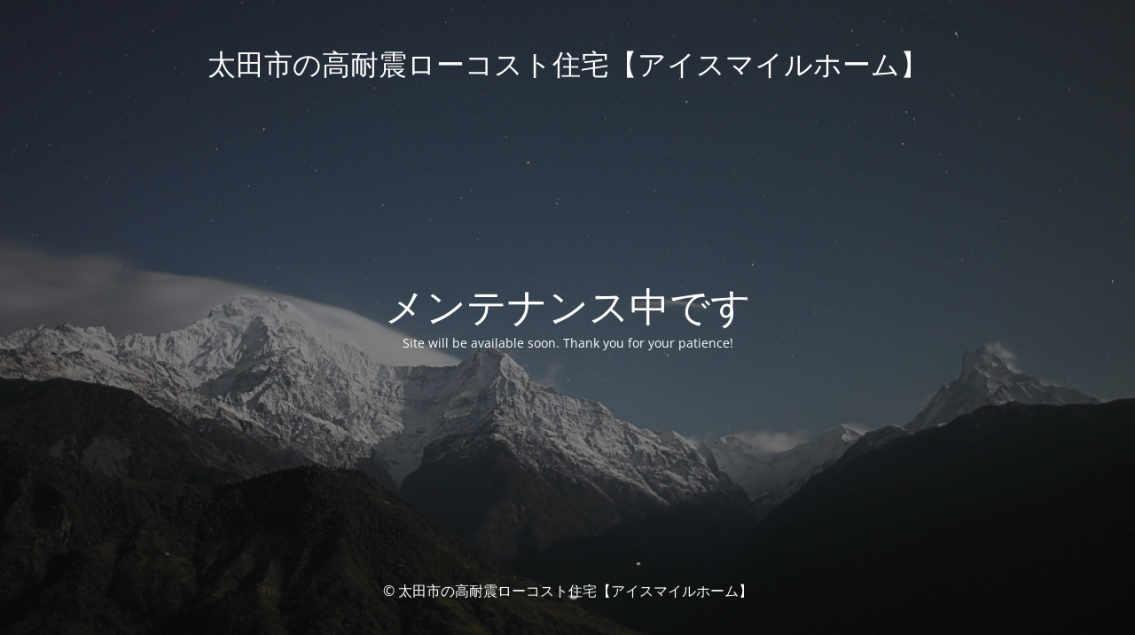

--- FILE ---
content_type: text/html; charset=UTF-8
request_url: https://aismilehome.com/thank-you3/
body_size: 1729
content:
<!DOCTYPE html>
<html lang="ja">
<head>
	<meta charset="UTF-8" />
	<title>Site is undergoing maintenance</title>	<link rel="icon" href="https://aismilehome.com/wp-content/uploads/2023/02/cropped-favicon2-32x32.png" sizes="32x32" />
<link rel="icon" href="https://aismilehome.com/wp-content/uploads/2023/02/cropped-favicon2-192x192.png" sizes="192x192" />
<link rel="apple-touch-icon" href="https://aismilehome.com/wp-content/uploads/2023/02/cropped-favicon2-180x180.png" />
<meta name="msapplication-TileImage" content="https://aismilehome.com/wp-content/uploads/2023/02/cropped-favicon2-270x270.png" />
	<meta name="viewport" content="width=device-width, maximum-scale=1, initial-scale=1, minimum-scale=1">
	<meta name="description" content="シンプルでストレスフリーな家づくりを実現する、群馬県太田市のハウスメーカー"/>
	<meta http-equiv="X-UA-Compatible" content="" />
	<meta property="og:site_name" content="太田市の高耐震ローコスト住宅【アイスマイルホーム】 - シンプルでストレスフリーな家づくりを実現する、群馬県太田市のハウスメーカー"/>
	<meta property="og:title" content="Site is undergoing maintenance"/>
	<meta property="og:type" content="Maintenance"/>
	<meta property="og:url" content="https://aismilehome.com"/>
	<meta property="og:description" content="Site will be available soon. Thank you for your patience!"/>
		<link rel="profile" href="http://gmpg.org/xfn/11" />
	<link rel="pingback" href="https://aismilehome.com/xmlrpc.php" />
	<link rel='stylesheet' id='mtnc-style-css' href='https://aismilehome.com/wp-content/plugins/maintenance/load/css/style.css' type='text/css' media='all' />
<link rel='stylesheet' id='mtnc-fonts-css' href='https://aismilehome.com/wp-content/plugins/maintenance/load/css/fonts.css' type='text/css' media='all' />
<style type="text/css">body {background-color: #111111}.preloader {background-color: #111111}body {font-family: Open Sans; }.site-title, .preloader i, .login-form, .login-form a.lost-pass, .btn-open-login-form, .site-content, .user-content-wrapper, .user-content, footer, .maintenance a{color: #ffffff;} a.close-user-content, #mailchimp-box form input[type="submit"], .login-form input#submit.button  {border-color:#ffffff} input[type="submit"]:hover{background-color:#ffffff} input:-webkit-autofill, input:-webkit-autofill:focus{-webkit-text-fill-color:#ffffff} body &gt; .login-form-container{background-color:#111111}.btn-open-login-form{background-color:#111111}input:-webkit-autofill, input:-webkit-autofill:focus{-webkit-box-shadow:0 0 0 50px #111111 inset}input[type='submit']:hover{color:#111111} #custom-subscribe #submit-subscribe:before{background-color:#111111} </style>    
    <!--[if IE]><script type="text/javascript" src="https://aismilehome.com/wp-content/plugins/maintenance/load/js/jquery.backstretch.min.js"></script><![endif]--><link rel="stylesheet" href="https://fonts.bunny.net/css?family=Open%20Sans:300,300italic,regular,italic,600,600italic,700,700italic,800,800italic:300"></head>

<body class="maintenance ">

<div class="main-container">
	<div class="preloader"><i class="fi-widget" aria-hidden="true"></i></div>	<div id="wrapper">
		<div class="center logotype">
			<header>
				<div class="logo-box istext" rel="home"><h1 class="site-title">太田市の高耐震ローコスト住宅【アイスマイルホーム】</h1></div>			</header>
		</div>
		<div id="content" class="site-content">
			<div class="center">
                <h2 class="heading font-center" style="font-weight:300;font-style:normal">メンテナンス中です</h2><div class="description" style="font-weight:300;font-style:normal"><p>Site will be available soon. Thank you for your patience!</p>
</div>			</div>
		</div>
	</div> <!-- end wrapper -->
	<footer>
		<div class="center">
			<div style="font-weight:300;font-style:normal">© 太田市の高耐震ローコスト住宅【アイスマイルホーム】</div>		</div>
	</footer>
					<picture class="bg-img">
						<img class="skip-lazy" src="https://aismilehome.com/wp-content/uploads/2025/03/mt-sample-background.jpg">
		</picture>
	</div>

<script type="text/javascript" src="https://aismilehome.com/wp-includes/js/jquery/jquery.min.js?ver=3.7.1" id="jquery-core-js"></script>
<script type="text/javascript" src="https://aismilehome.com/wp-includes/js/jquery/jquery-migrate.min.js?ver=3.4.1" id="jquery-migrate-js"></script>
<script type="text/javascript" id="_frontend-js-extra">
/* <![CDATA[ */
var mtnc_front_options = {"body_bg":"https://aismilehome.com/wp-content/uploads/2025/03/mt-sample-background.jpg","gallery_array":[],"blur_intensity":"5","font_link":["Open Sans:300,300italic,regular,italic,600,600italic,700,700italic,800,800italic:300"]};
//# sourceURL=_frontend-js-extra
/* ]]> */
</script>
<script type="text/javascript" src="https://aismilehome.com/wp-content/plugins/maintenance/load/js/jquery.frontend.js" id="_frontend-js"></script>

</body>
</html>
